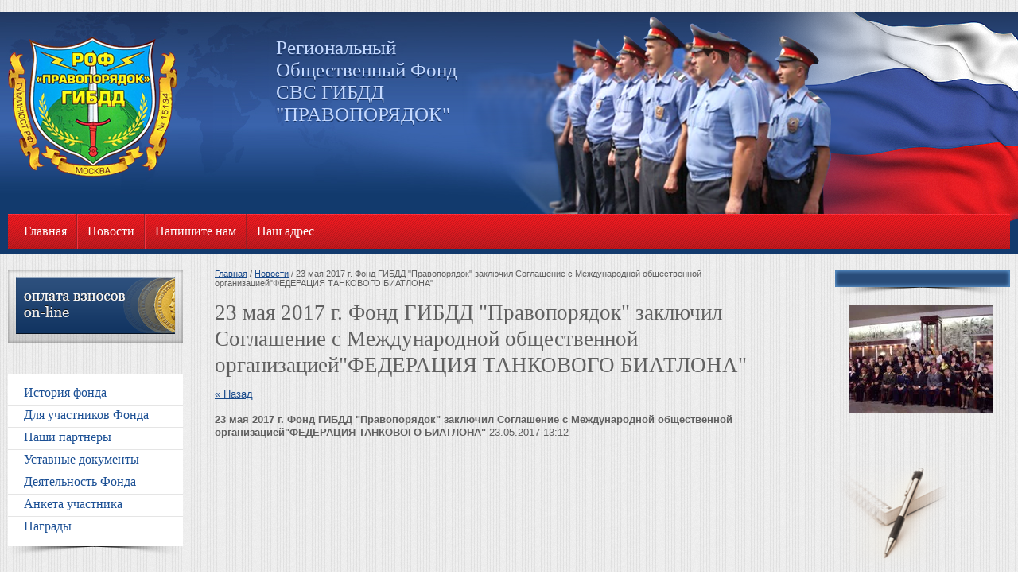

--- FILE ---
content_type: text/html; charset=utf-8
request_url: http://fondgibdd.ru/news/news_post/23maya-fond-gibdd-pravoporyadok-zaklyuchil-soglasheniye-s-mezhdunarodnoy-obshchestvennoy-organizatsiyey-federatsiya-tankovogo-biatlona
body_size: 4788
content:
                <!DOCTYPE html>
<!--[if lt IE 7 ]> <html lang="ru" class="ie6 ltie9 ltie8 ltie7"> <![endif]-->
<!--[if IE 7 ]> <html lang="ru" class="ie7 ltie9 ltie8"> <![endif]-->
<!--[if IE 8 ]> <html lang="ru" class="ie8 ltie9"> <![endif]-->
<!--[if IE 9 ]> <html lang="ru" class="ie9"> <![endif]-->
<!--[if (gt IE 9)|!(IE)]><!--> <html lang="ru"> <!--<![endif]-->
<head>
<meta charset="utf-8">
<meta name="robots" content="all">
<meta name="description" content="23мая Фонд ГИБДД &quot;Правопорядок&quot; заключил Соглашение с Международной общественной организацией&quot;ФЕДЕРАЦИЯ ТАНКОВОГО БИАТЛОНА&quot; Новости">
<meta name="keywords" content="23мая Фонд ГИБДД &quot;Правопорядок&quot; заключил Соглашение с Международной общественной организацией&quot;ФЕДЕРАЦИЯ ТАНКОВОГО БИАТЛОНА&quot; Новости">
<title>23мая Фонд ГИБДД &quot;Правопорядок&quot; заключил Соглашение с Международной общественной организацией&quot;ФЕДЕРАЦИЯ ТАНКОВОГО БИАТЛОНА&quot; Новости</title>
<link href="/t/v7/images/styles.css" rel="stylesheet">
<link href="/g/css/styles_articles_tpl.css" rel="stylesheet">
<meta name="SKYPE_TOOLBAR" content="SKYPE_TOOLBAR_PARSER_COMPATIBLE">

<!--[if lt IE 10]>
<link href="/t/v7/images/style_ie_7_8_9.css" rel="stylesheet">
<![endif]-->

<link rel="canonical" href="/news/news_post/23maya-fond-gibdd-pravoporyadok-zaklyuchil-soglasheniye-s-mezhdunarodnoy-obshchestvennoy-organizatsiyey-federatsiya-tankovogo-biatlona">
<link rel='stylesheet' type='text/css' href='/shared/highslide-4.1.13/highslide.min.css'/>
<script type='text/javascript' src='/shared/highslide-4.1.13/highslide.packed.js'></script>
<script type='text/javascript'>
hs.graphicsDir = '/shared/highslide-4.1.13/graphics/';
hs.outlineType = null;
hs.showCredits = false;
hs.lang={cssDirection:'ltr',loadingText:'Загрузка...',loadingTitle:'Кликните чтобы отменить',focusTitle:'Нажмите чтобы перенести вперёд',fullExpandTitle:'Увеличить',fullExpandText:'Полноэкранный',previousText:'Предыдущий',previousTitle:'Назад (стрелка влево)',nextText:'Далее',nextTitle:'Далее (стрелка вправо)',moveTitle:'Передвинуть',moveText:'Передвинуть',closeText:'Закрыть',closeTitle:'Закрыть (Esc)',resizeTitle:'Восстановить размер',playText:'Слайд-шоу',playTitle:'Слайд-шоу (пробел)',pauseText:'Пауза',pauseTitle:'Приостановить слайд-шоу (пробел)',number:'Изображение %1/%2',restoreTitle:'Нажмите чтобы посмотреть картинку, используйте мышь для перетаскивания. Используйте клавиши вперёд и назад'};</script>

            <!-- 46b9544ffa2e5e73c3c971fe2ede35a5 -->
            <script src='/shared/s3/js/lang/ru.js'></script>
            <script src='/shared/s3/js/common.min.js'></script>
        <link rel='stylesheet' type='text/css' href='/shared/s3/css/calendar.css' />

<script src="/g/libs/jquery/1.9.0/jquery.min.js"></script>
<script src="/t/v7/images/modernizr_2_6_1.js"></script>
</head>
<body>
    
<div class="site-wrap-box"> 
 <div class="site-wrap-box2">
 	<div class="header-r"></div>
  <div class="site-wrap">
  
<a name="top"></a>

    <header class="site-header">  
    
   		        <nav class="menu-top menu-default">
         <ul>
            <li><a  href="/">Главная</a></li><li><a  href="/news">Новости</a></li><li><a  href="/mail">Напишите нам</a></li><li><a  href="/address">Наш адрес</a></li>         </ul>
        </nav>
                
        <div class="site-logo"><a href="http://fondgibdd.ru"><img src="/t/v7/images/logo.png" title="На Главную" alt=""></a></div>
        
                <div class="slogan-wrap">
        <div class="site-slogan"><p>Региональный <br />Общественный Фонд <br />СВС ГИБДД <br />"ПРАВОПОРЯДОК"</p></div>
        </div>
          
        
                <div class="slogan2-wrap">
        <div class="site-slogan2"><p>Региональный <br />Общественный Фонд <br />СВС ГИБДД <br />"ПРАВОПОРЯДОК"</p></div>
        </div>
             
        
                  
    
    </header>

    <div class="site-content-wrap">    
        <div class="site-content"> 
            <div class="site-content-body">
            
                                         
<div class="page-path" data-url="/news"><a href="/"><span>Главная</span></a> / <a href="/news"><span>Новости</span></a> / <span>23 мая 2017 г. Фонд ГИБДД "Правопорядок" заключил Соглашение с Международной общественной организацией"ФЕДЕРАЦИЯ ТАНКОВОГО БИАТЛОНА"</span></div>                                       
                    <h1>23 мая 2017 г. Фонд ГИБДД &quot;Правопорядок&quot; заключил Соглашение с Международной общественной организацией&quot;ФЕДЕРАЦИЯ ТАНКОВОГО БИАТЛОНА&quot;</h1><style type="text/css">
.n-thumb {float:left; margin:5px;}
</style>

	
	<a href="/news">&laquo; Назад</a><br /><br />


	<div>
		        
		<b>23 мая 2017 г. Фонд ГИБДД &quot;Правопорядок&quot; заключил Соглашение с Международной общественной организацией&quot;ФЕДЕРАЦИЯ ТАНКОВОГО БИАТЛОНА&quot;</b>&nbsp;23.05.2017 13:12<br /><br />
        
        <br clear="all" />
	</div>
		    




</div>
        </div>
    
            <aside class="site-content-left">
            
                            <div class="button-left"><a href="/oplata-vznosov-on-line"><img src="/t/v7/images/button-left.png"></a></div>
                            
                                <div class="menu-left-t">
                <div class="menu-left-b">
                <div class="menu-left-bg"></div>
                    <nav class="menu-left menu-default">
                     <ul>
                                                    <li class="level-1"><a  href="/istoriya-fonda">История фонда</a></li>
                                                    <li class="level-1"><a  href="/dlya-uchastnikov-fonda">Для участников Фонда</a></li>
                                                    <li class="level-1"><a  href="/nashi-partnery">Наши партнеры</a></li>
                                                    <li class="level-1"><a  href="/fondgibdd.ru/charter">Уставные документы</a></li>
                                                    <li class="level-1"><a  href="/deyatelnost-fonda">Деятельность Фонда</a></li>
                                                    <li class="level-1"><a  href="/anketa-uchastnika">Анкета участника</a></li>
                                                    <li class="level-1"><a  href="/nagrady1">Награды</a></li>
                                          
                      </ul>  
                    </nav>
                </div>
                </div>
                
                                <article class="edit-block">
                	<div class="edit-block-t">
                    <div class="edit-block-b">
                    <div class="edit-block-bg"></div>
                    	<h2></h2>
                    </div>
                    </div>    
                    <div class="edit-block-body"><p><img alt="гибдд3" height="450" src="/thumb/2/mct-5WJlf3Jo_hR2t_KrHA/580r450/d/gibdd3.jpg" style="word-spacing: normal; border-style: solid; border-width: thick;" width="197" /></p>
<p>&nbsp;<img alt="Логотипы операторов" height="34" src="/thumb/2/zT4e8z2zdTh5nGk--Bpf1w/180r160/d/logotipy_operatorov.jpg" style="border-width: 0;" width="200" /></p>
<p>&nbsp; &nbsp; &nbsp; &nbsp; &nbsp;&nbsp;<a href="/oplata-vznosov-on-line"><img src="/thumb/2/gK7blyuvOcdgVn096H-AAw/r/d/buttons%2F4168009.png" /></a></p>
<p><strong style="font-size: 1.17em;">&nbsp;</strong></p></div>
                </article> 
                 
                            
            </aside>   
    
            <aside class="site-content-right">
                
                                <article class="edit-block">
                	<div class="edit-block-t">
                    <div class="edit-block-b">
                    <div class="edit-block-bg"></div>
                    	<h2></h2>
                    </div>
                    </div>    
                    <div class="edit-block-body"><p style="text-align: center;"><a href="/thumb/2/zyCxlDOKeymBz6e26C19Ug/r/d/IMGP4067.JPG.jpg" class="highslide" onclick="return hs.expand(this)"><img alt="IMGP4067" height="135" src="/thumb/2/YJyEuNut6VcFnQ8ppI5jEw/180r160/d/IMGP4067.JPG.jpg" style="border-width: 0;" width="180" /></a>&nbsp;</p>
<hr />
<p>&nbsp;</p>
<p><img alt="get_anket" height="160" src="/thumb/2/AAhdUI89rklgZOIEBDfJ3w/180r160/d/get_anket_1_0.png" style="border-width: 0;" width="145" /></p>
<div><span style="font-family: tahoma,arial,helvetica,sans-serif; font-size: 10pt; color: #800000;">Для вступления в Фонд необходимо предоставить:</span></div>
<div><span style="font-family: tahoma,arial,helvetica,sans-serif; font-size: 10pt; color: #800000;">- заполненную заявителем анкету;</span></div>
<div><span style="font-family: tahoma,arial,helvetica,sans-serif; font-size: 10pt; color: #800000;">- копию паспорта (страницу с ФИО и страницу с пропиской);</span></div>
<div><span style="font-family: tahoma,arial,helvetica,sans-serif; font-size: 10pt; color: #800000;">- копию документа на транспортное средство;</span></div>
<div><span style="font-family: tahoma,arial,helvetica,sans-serif; font-size: 10pt; color: #800000;">- 2 цветные фотографии 3,5&times;4,5&nbsp;на матовой бумаге.</span></div>
<div></div>
<div><hr /></div>
<div>
<p style="text-align: center;">&nbsp;</p>
<p style="text-align: center;">&nbsp;</p>
</div></div>
                </article> 
                 
                
                                <article class="edit-block">
                	<div class="edit-block-t">
                    <div class="edit-block-b">
                    <div class="edit-block-bg"></div>
                    	<h2></h2>
                    </div>
                    </div>    
                    <div class="edit-block-body"><p>&nbsp;</p>
<hr />
<p>&nbsp;</p>
<p style="text-align: center;">&nbsp;</p></div>
                </article> 
                                 
                            	
                                
            </aside> 
      
    </div>
   
	<div class="clear-footer"></div>  

  </div>
 </div>
</div>

<footer class="site-footer">

        <div class="menu-bottom menu-default">
     <ul>
     	<li><a href="/" >Главная</a></li><li><a href="/news" >Новости</a></li><li><a href="/mail" >Напишите нам</a></li><li><a href="/address" >Наш адрес</a></li>  
     </ul>
    </div>
     
      	     
	<small class="site-name-bottom">
                &copy; 2013 - 2026 РОФ СВС ГИБДД "ПРАВОПОРЯДОК"
    </small>    

    <small class="site-copyright"><span style='font-size:14px;' class='copyright'><!--noindex--> <span style="text-decoration:underline; cursor: pointer;" onclick="javascript:window.open('https://megagr'+'oup.ru/?utm_referrer='+location.hostname)" class="copyright">Megagroup.ru</span> <!--/noindex-->


</span></small>    
    
       
     
    <div class="site-counters"><!--LiveInternet counter--><script type="text/javascript"><!--
document.write("<a href='//www.liveinternet.ru/click' "+
"target=_blank><img src='//counter.yadro.ru/hit?t52.2;r"+
escape(document.referrer)+((typeof(screen)=="undefined")?"":
";s"+screen.width+"*"+screen.height+"*"+(screen.colorDepth?
screen.colorDepth:screen.pixelDepth))+";u"+escape(document.URL)+
";"+Math.random()+
"' alt='' title='LiveInternet: показано число просмотров и"+
" посетителей за 24 часа' "+
"border='0' width='88' height='31'><\/a>")
//--></script><!--/LiveInternet-->
<!--__INFO2026-01-19 00:53:19INFO__-->
</div>  
    
    <div class="page-up"><a href="#top"><img src="/t/v7/images/page-up.png" alt=""></a></div> 
      
</footer>
<!--721-->

<!-- assets.bottom -->
<!-- </noscript></script></style> -->
<script src="/my/s3/js/site.min.js?1768462484" ></script>
<script src="/my/s3/js/site/defender.min.js?1768462484" ></script>
<script src="https://cp.onicon.ru/loader/5460de4772d22c0b578b45cb.js" data-auto async></script>
<script >/*<![CDATA[*/
var megacounter_key="d9926295eb515ffca23c4c95d0dedfa6";
(function(d){
    var s = d.createElement("script");
    s.src = "//counter.megagroup.ru/loader.js?"+new Date().getTime();
    s.async = true;
    d.getElementsByTagName("head")[0].appendChild(s);
})(document);
/*]]>*/</script>
<script >/*<![CDATA[*/
$ite.start({"sid":534828,"vid":536323,"aid":585264,"stid":4,"cp":21,"active":true,"domain":"fondgibdd.ru","lang":"ru","trusted":false,"debug":false,"captcha":3});
/*]]>*/</script>
<!-- /assets.bottom -->
</body>
</html>

--- FILE ---
content_type: text/css
request_url: http://fondgibdd.ru/t/v7/images/styles.css
body_size: 3340
content:
@charset "utf-8";
/* CSS Document */

/*721*/

/* --------------- default --------------- */

html, body, div, span, h1, h2, h3, h4, h5, h6, p, em, strong, sub, sup, b, u, i, dl, dt, dd, ol, ul, li, form, label, tbody, tfoot, thead, tr, th, td, article, aside, canvas, details, figcaption, figure, footer, header, hgroup, menu, nav, section, summary, time, mark, audio, video 
				  { margin: 0; padding: 0; border: 0; outline: 0; background: transparent; font-size: 100%; }
				  
a                 { margin: 0; padding: 0; font-size: 100%; background: transparent; outline: none; }

article, aside, details, figcaption, figure, footer, header, hgroup, menu, nav, section 
                  { display: block; }
nav ul            { list-style: none; }
sub, sup          { font-size: 75%; line-height: 0; position: relative; vertical-align: baseline; }
sup               { top: -0.5em; }
sub               { bottom: -0.25em; }
ins               { text-decoration: none; }
p, pre, blockquote, ul, ol, dl            
				  { margin: 1em 0; }
blockquote        { margin-left: 40px; margin-right: 40px; }
ol, ul, dd        { margin-left: 40px; }
pre, code, 
kbd, samp         { font-family: monospace, sans-serif; }

h1,h2,h3,h4,h5,h6 { font-weight: normal; font-family: Georgia, "Times New Roman", Times, serif; color: #606060; }
h1                { font-size: 27px; margin: 0; padding-bottom: 12px; }
h2                { font-size: 25px; margin: .83em 0; }
h3                { font-size: 23px; margin: 1.0em 0; }
h4                { font-size: 21px; margin: 1.33em 0; }
h5                { font-size: 19px; margin: 1.5em 0; }
h6                { font-size: 17px; margin: 1.67em 0; }
		
.table-default { margin: 0; padding: 0; border: none; border-collapse: collapse; border-spacing: 0; }
.cell-dafault { margin: 0; padding: 0; vertical-align: top; }

input, select, button, textarea	{ font-family: "Trebuchet MS", Arial, Helvetica, sans-serif;}

html 			  { background: #ffffff url(bg.png) 50% 0 repeat; overflow-y: scroll;}
body 			  { text-align: left; line-height: 1.25; font-size: 13px; color: #606060; font-family: Arial, Helvetica, sans-serif; }

a           	  { color: #194a8b; text-decoration: underline;}
a:hover 		  { text-decoration: none; }

hr 				  { background: #d81a20; height: 1px; border: none; }

.page-path { color: #606060; margin: 0 0 15px; font: normal 11px Arial, Helvetica, sans-serif; }
	.page-path a, .page-path a:hover { color: #194a8b; }		

html, body { position: relative; height: 100%; min-width: 980px; }

.YMaps { color: #000000; }

#printMe { color: #000000; }

.menu-default ul, .menu-default ul li { padding: 0; margin: 0; list-style: none; font-size: 0; }

/* Table -----------------------------------------------------------------------------------------------------------------*/

table.table0 { border-collapse: collapse; }
table.table0 td { padding: 5px; border: none; }

table.table1 { border-collapse: collapse; }
/*table.table1 tr:hover { background:#e0e0e0; }*/
table.table1 td { padding: 5px; border: 1px solid #3964ac; }

table.table2 { border-collapse: collapse; }
/*table.table2 tr:hover { background:#e0e0e0; }*/
table.table2 td { padding: 5px; border: 1px solid #3964ac; }
table.table2 th { padding: 8px 5px; border: 1px solid #efefef; background-color: #294c79; color: #eeeeee; text-align: left; }
		
table.table0 td p, table.table1 td p, table.table2 td p { padding: 0; margin: 0; text-indent: 0; }

/* GALLERY */

table.gallery { border-spacing: 10px; border-collapse: separate; }
table.gallery td { background-color: #f0f0f0; text-align: center; padding: 15px; }

/* --------------- /default ---------*/
	
/* WRAP =====================================================================================================================*/

.site-wrap-box { height: auto !important; height: 100%; min-height: 100%; min-width: 980px; margin: 0 0 -137px 0; background: url(head-bg.png) repeat-x; position: relative; overflow: hidden; }
.site-wrap-box2 { min-width: 980px; background: url(header-l.jpg) 0 15px no-repeat; }
.site-wrap { min-width: 960px; padding: 0 10px; }

.header-r { position: absolute; left: 50%; top: 15px; margin-left: -59px; width: 857px; height: 305px; background: url(header-r.png) no-repeat; }

.clear-footer { height: 137px; clear: both; overflow: hidden; line-height: 0; font-size: 0; }
.clear { height: 0; clear: both; line-height: 0; font-size: 0; }

/* HEADER =====================================================================================================================*/

.site-header { height: 320px; position: relative; }
.site-header img { border: none; }
.site-header p { margin: 0; }
	
/* logo -----------------------------------------------------------------------------------------------------------------*/	
	
.site-logo { position: absolute; left: 0; top: 42px; font-size: 0; }	
	.site-logo img { border: none; outline: none; cursor: pointer; }
	
/* slogan -----------------------------------------------------------------------------------------------------------------*/	

.slogan-wrap { position: absolute; left: 260px; top: 48px; height: 120px; right: 50%; margin-right: -38px; }
	
.site-slogan { position: relative; margin: 0 auto; max-width: 254px; max-height: 118px; font: normal 25px Georgia, "Times New Roman", Times, serif; color: #1a3565; }

.slogan2-wrap { position: absolute; left: 260px; top: 46px; height: 120px; right: 50%; margin-right: -38px; }
	
.site-slogan2 { position: relative; margin: 0 auto; max-width: 254px; max-height: 118px; font: normal 25px Georgia, "Times New Roman", Times, serif; color: #c4d9ff; }
	
/* phone-top -----------------------------------------------------------------------------------------------------------------*/

.phone-wrap { position: absolute; left: 260px; top: 182px; height: 74px; right: 50%; margin-right: -38px;  }

.phone-top { position: relative; margin: 0 auto; max-width: 253px; max-height: 74px; overflow: hidden; font: normal 20px Arial, Helvetica, sans-serif; color: #ff9498; }
	.phone-top a, .phone-top a:hover { color: #ff9498; }
	
/* menu-top ------------------------------------------------------------------------------------------------------------------*/
	
.menu-top { position: absolute; left: 0; top: 269px; right: 0; height: 44px; overflow: hidden; background: url(tmenu-bg.png) repeat-x; padding: 0 6px; }
	.menu-top ul li { font: normal 16px Georgia, "Times New Roman", Times, serif; display: inline-block; background: url(tmenu-line.png) no-repeat; margin-right: -2px; }
	.menu-top li:first-child { background:none; }	
	.menu-top ul li a { padding: 0 14px; line-height: 44px; display: inline-block; color: #ffffff; text-decoration: none; outline: none; cursor: pointer; }		
	.menu-top ul li a:hover { color: #c3161b; text-decoration: none; background: #ffffff; position: relative; }	

/* CONTENT ===================================================================================================================*/

.site-content-wrap { width: 100%; height: 1%; position: relative; }
.site-content-wrap:after { content: "."; display: block; clear: both; height: 0; visibility: hidden; }
.site-content { width: 100%; float: left; overflow: hidden; }

.site-content-body { margin: 0 220px 0 220px; padding: 18px 40px 30px 40px; min-height: 0; }

/* CONTENT-LEFT ===================================================================================================================*/

.site-content-left { width: 220px; padding: 20px 0 30px; float: left; margin-left: -100%; position: relative; }

/* button-left -------------------------------------------------------------------------------------------------------------------*/

.button-left { margin: 0 0 40px; width: 220px; font-size: 0; }
	.button-left img { border: none; }
	
/* menu-left -------------------------------------------------------------------------------------------------------------------*/

.menu-left-t { background: url(lmenu-bgt.png) 0 0 no-repeat; width: 220px; margin: 0 0 20px; }
.menu-left-b { background: url(lmenu-bg.png) 0 100% no-repeat; width: 220px; position: relative; }
.menu-left-bg { background: #ffffff; width: 220px; position: absolute; top: 1px; bottom: 29px; left: 0; }

.menu-left { width: 220px; overflow: hidden; margin: 0; font-family: Georgia, "Times New Roman", Times, serif; position: relative; padding: 10px 0 26px; }
 
	.menu-left ul li.level-1 { display: block; line-height: 0; width: 220px; background: url(lmenu-line.png) no-repeat; }
	.menu-left ul li.level-1:first-child { background:none; }
		.menu-left ul li.level-1 a { color: #1c5095; display: block; text-decoration: none; outline: none; line-height: normal; font-size: 16px; padding: 4px 10px 6px 20px; width: 190px; cursor: pointer; }		
		.menu-left ul li.level-1 a:hover { background: url(lmenu-h.png) repeat; color: #ffffff; text-decoration: none; }
		
/*----------------sub-level----------------------------*/ 
 
	.menu-left ul li.sub { padding: 5px 0 5px; display: block; }    
    	.menu-left ul li.sub a { color: #1c5095; display: block; text-decoration: underline; outline: none; line-height: normal; font-size: 14px; padding: 0 10px 0 0; width: 210px; cursor: pointer; }      
	    .menu-left ul li.sub a:hover { color: #e91a20; text-decoration: none; }  
		
		  .menu-left ul li.level-2 a { margin-left: 30px; width: 180px; }
		  .menu-left ul li.level-3 a { margin-left: 35px; width: 175px; }
		  .menu-left ul li.level-4 a { margin-left: 40px; width: 170px; }
		  .menu-left ul li.level-5 a { margin-left: 45px; width: 165px; }	
		  	
/* edit-block -------------------------------------------------------------------------------------------------------------------------*/	

.edit-block-t { background: url(edit-block-t.png) 0 0 no-repeat; width: 220px; }
.edit-block-b { background: url(edit-block-b.png) 0 100% no-repeat; width: 220px; position: relative; }
.edit-block-bg { background: url(edit-block-bg.png) 0 0 repeat-y; width: 220px; position: absolute; top: 17px; bottom: 25px; left: 0; }

.edit-block { width: 220px; margin: 0 0 35px; overflow: hidden; }
.edit-block-b > h2 { margin: 0; font: normal 18px Georgia, "Times New Roman", Times, serif; color: #eeeeee; padding: 11px 10px 23px 20px; position: relative; }
.edit-block-body { font: normal 13px Arial, Helvetica, sans-serif; color: #666666; padding-top: 5px; }
.edit-block-body p { margin: 0; }
.edit-block img { margin: 5px 0; border: none; }
	.edit-block a, .edit-block a:hover { color: #194a8b; }		

/* CONTENT-RIGHT ===================================================================================================================*/

.site-content-right  { width: 220px; padding: 20px 0 30px; float: left; margin-left: -220px; position: relative; }

/* site-informer --------------------------------------------------------------------------------------------------------------------*/

.site-informer { margin: 10px 0 0; text-align: center; width: 200px; overflow: hidden; }
.site-informer img { border: none; margin: 5px 0; }

/*FOOTER =====================================================================================================================*/

.site-footer { background: url(footer-bg.png) repeat-x; min-width: 960px; height: 137px; margin: 0 10px; position: relative; }
.site-footer img { border: none; }
.site-footer p { margin: 0; }

/* menu-bottom ---------------------------------------------------------------------------------------------------------------------*/
	
.menu-bottom { position: absolute; left: -17px; top: 0; right: 25px; height: 16px; overflow: hidden; }
	.menu-bottom ul li { display: inline; font: normal 14px Georgia, "Times New Roman", Times, serif; margin: 0 17px;}
	.menu-bottom ul li a { color: #606060; outline: none; text-decoration: none; cursor: pointer; }
	.menu-bottom ul li a:hover { color: #194a8b; text-decoration: underline; }
			
/*-----------------------------------------------------------------------------------------------------------------*/

.site-name-bottom { position: absolute; left: 0; top: 50px; max-width: 630px; font: normal 12px Georgia, "Times New Roman", Times, serif; color: #606060; }	

.phone-bottom { position: absolute; left: 0; top: 79px; max-width: 200px; max-height: 53px; overflow: hidden; font-size: 12px; color: #606060; }
	.phone-bottom a, .phone-bottom a:hover { color: #12407d; font: normal 12px Georgia, "Times New Roman", Times, serif; }

.site-copyright { position: absolute; right: 0; top: 51px; max-width: 312px; font: normal 12px Georgia, "Times New Roman", Times, serif; color: #606060; }
	.site-copyright a, .site-copyright a:hover { color: #194a8b; }	
	
.site-counters { position: absolute; right: 0; top: 74px; max-width: 740px; max-height: 63px; overflow: hidden; font-size: 12px; color: #606060; }
.site-counters p { display: inline; }
.site-counters img { border: none; }

.page-up { position: absolute; right: 0; top: 5px; font-size: 0; }
	


/*----------------------------------------------------------------------------------------*/

/*721*/

--- FILE ---
content_type: text/javascript
request_url: http://counter.megagroup.ru/d9926295eb515ffca23c4c95d0dedfa6.js?r=&s=1280*720*24&u=http%3A%2F%2Ffondgibdd.ru%2Fnews%2Fnews_post%2F23maya-fond-gibdd-pravoporyadok-zaklyuchil-soglasheniye-s-mezhdunarodnoy-obshchestvennoy-organizatsiyey-federatsiya-tankovogo-biatlona&t=23%D0%BC%D0%B0%D1%8F%20%D0%A4%D0%BE%D0%BD%D0%B4%20%D0%93%D0%98%D0%91%D0%94%D0%94%20%22%D0%9F%D1%80%D0%B0%D0%B2%D0%BE%D0%BF%D0%BE%D1%80%D1%8F%D0%B4%D0%BE%D0%BA%22%20%D0%B7%D0%B0%D0%BA%D0%BB%D1%8E%D1%87%D0%B8%D0%BB%20%D0%A1%D0%BE%D0%B3%D0%BB%D0%B0%D1%88%D0%B5%D0%BD%D0%B8%D0%B5%20%D1%81%20%D0%9C%D0%B5%D0%B6%D0%B4%D1%83%D0%BD%D0%B0%D1%80%D0%BE%D0%B4%D0%BD%D0%BE%D0%B9%20%D0%BE%D0%B1%D1%89%D0%B5%D1%81%D1%82%D0%B2%D0%B5%D0%BD%D0%BD%D0%BE%D0%B9&fv=0,0&en=1&rld=0&fr=0&callback=_sntnl1768855573802&1768855573802
body_size: 202
content:
//:1
_sntnl1768855573802({date:"Mon, 19 Jan 2026 20:46:13 GMT", res:"1"})